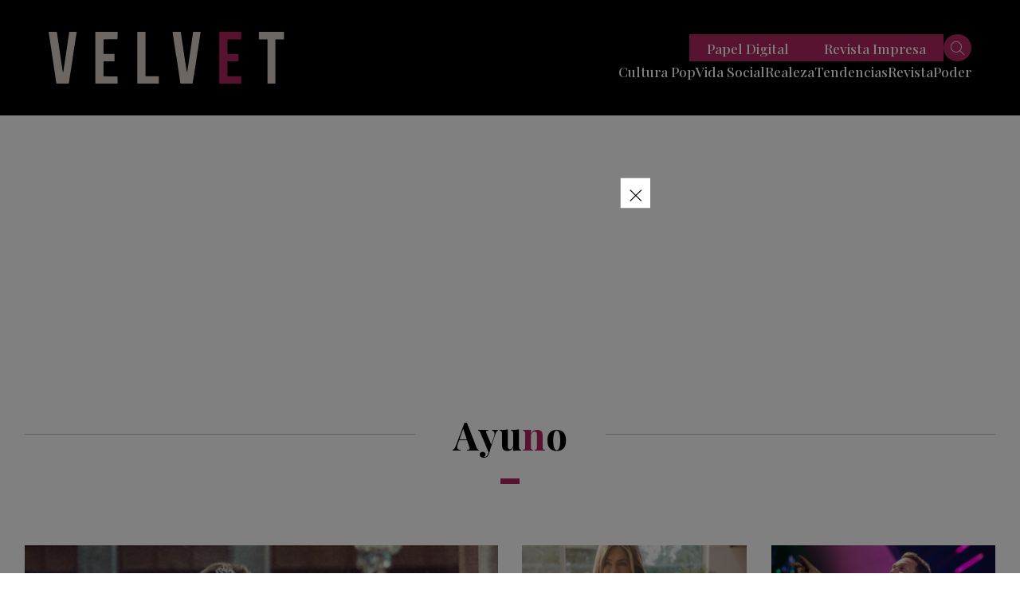

--- FILE ---
content_type: text/html; charset=UTF-8
request_url: https://revistavelvet.cl/tag/ayuno/
body_size: 18722
content:
<!doctype html>
<html lang="es" class="u-disabled-effects">
  <head>
    <meta charset="utf-8" />
    <meta http-equiv="x-ua-compatible" content="ie=edge" />
    <meta name="viewport" content="width=device-width, initial-scale=1" />
    <meta name="description" content="Actualidad, tendencias, moda y belleza de Chile y el mundo." />
    <meta name="author" content="Revista Velvet" />
    <script async id="ebx" src="//applets.ebxcdn.com/ebx.js"></script>
    <link rel="shortcut icon" href="https://revistavelvet.cl/wp-content/themes/velvet_2021/favicon.png" type="image/x-icon" />
    <link rel="preconnect" href="https://fonts.googleapis.com" />
    <link rel="preconnect" href="https://fonts.gstatic.com" crossorigin />
    <link rel="stylesheet" href="https://fonts.googleapis.com/css2?family=Playfair+Display:ital,wght@0,400;0,500;0,600;0,700;0,800;0,900;1,400;1,500;1,600;1,700;1,800;1,900&family=Poppins:ital,wght@0,300;0,400;0,500;0,600;0,700;0,800;0,900;1,300;1,400;1,500;1,600;1,700;1,800;1,900&display=swap" />
    <link rel="stylesheet" href="https://revistavelvet.cl/wp-content/themes/velvet_2021/includes/css/main.min.css?v=0.0.0.05" />
    <meta name="theme-color" content="#000000" />
    
    <meta name='robots' content='index, follow, max-image-preview:large, max-snippet:-1, max-video-preview:-1' />

	<!-- This site is optimized with the Yoast SEO Premium plugin v25.1 (Yoast SEO v25.1) - https://yoast.com/wordpress/plugins/seo/ -->
	<title>ayuno - Revista Velvet</title>
	<link rel="canonical" href="https://revistavelvet.cl/tag/ayuno/" />
	<meta property="og:locale" content="es_ES" />
	<meta property="og:type" content="article" />
	<meta property="og:title" content="ayuno" />
	<meta property="og:url" content="https://revistavelvet.cl/tag/ayuno/" />
	<meta property="og:site_name" content="Revista Velvet" />
	<meta property="og:image" content="https://revistavelvet.cl/wp-content/uploads/2024/03/revista-velvet.png" />
	<meta property="og:image:width" content="1366" />
	<meta property="og:image:height" content="675" />
	<meta property="og:image:type" content="image/png" />
	<meta name="twitter:card" content="summary_large_image" />
	<meta name="twitter:site" content="@Revista_Velvet" />
	<script type="application/ld+json" class="yoast-schema-graph">{"@context":"https://schema.org","@graph":[{"@type":"CollectionPage","@id":"https://revistavelvet.cl/tag/ayuno/","url":"https://revistavelvet.cl/tag/ayuno/","name":"ayuno - Revista Velvet","isPartOf":{"@id":"https://revistavelvet.cl/#website"},"primaryImageOfPage":{"@id":"https://revistavelvet.cl/tag/ayuno/#primaryimage"},"image":{"@id":"https://revistavelvet.cl/tag/ayuno/#primaryimage"},"thumbnailUrl":"https://revistavelvet.cl/wp-content/uploads/2024/12/desayuno.jpeg","breadcrumb":{"@id":"https://revistavelvet.cl/tag/ayuno/#breadcrumb"},"inLanguage":"es"},{"@type":"ImageObject","inLanguage":"es","@id":"https://revistavelvet.cl/tag/ayuno/#primaryimage","url":"https://revistavelvet.cl/wp-content/uploads/2024/12/desayuno.jpeg","contentUrl":"https://revistavelvet.cl/wp-content/uploads/2024/12/desayuno.jpeg","width":1280,"height":858},{"@type":"BreadcrumbList","@id":"https://revistavelvet.cl/tag/ayuno/#breadcrumb","itemListElement":[{"@type":"ListItem","position":1,"name":"Home","item":"https://revistavelvet.cl/"},{"@type":"ListItem","position":2,"name":"ayuno"}]},{"@type":"WebSite","@id":"https://revistavelvet.cl/#website","url":"https://revistavelvet.cl/","name":"Revista Velvet | Revista de tendencias, sociales y moda","description":"Somos revista de papel, digital, contenido, vida social y más","publisher":{"@id":"https://revistavelvet.cl/#organization"},"potentialAction":[{"@type":"SearchAction","target":{"@type":"EntryPoint","urlTemplate":"https://revistavelvet.cl/?s={search_term_string}"},"query-input":{"@type":"PropertyValueSpecification","valueRequired":true,"valueName":"search_term_string"}}],"inLanguage":"es"},{"@type":"Organization","@id":"https://revistavelvet.cl/#organization","name":"Revista Velvet","url":"https://revistavelvet.cl/","logo":{"@type":"ImageObject","inLanguage":"es","@id":"https://revistavelvet.cl/#/schema/logo/image/","url":"","contentUrl":"","caption":"Revista Velvet"},"image":{"@id":"https://revistavelvet.cl/#/schema/logo/image/"},"sameAs":["https://www.facebook.com/VelvetRevista/","https://x.com/Revista_Velvet","https://www.instagram.com/revista_velvet/"]}]}</script>
	<!-- / Yoast SEO Premium plugin. -->


<link rel="alternate" type="application/rss+xml" title="Revista Velvet &raquo; Etiqueta ayuno del feed" href="https://revistavelvet.cl/tag/ayuno/feed/" />
<!-- revistavelvet.cl is managing ads with Advanced Ads 2.0.9 – https://wpadvancedads.com/ --><!--noptimize--><script id="revis-ready">
			window.advanced_ads_ready=function(e,a){a=a||"complete";var d=function(e){return"interactive"===a?"loading"!==e:"complete"===e};d(document.readyState)?e():document.addEventListener("readystatechange",(function(a){d(a.target.readyState)&&e()}),{once:"interactive"===a})},window.advanced_ads_ready_queue=window.advanced_ads_ready_queue||[];		</script>
		<!--/noptimize--><style id='wp-img-auto-sizes-contain-inline-css' type='text/css'>
img:is([sizes=auto i],[sizes^="auto," i]){contain-intrinsic-size:3000px 1500px}
/*# sourceURL=wp-img-auto-sizes-contain-inline-css */
</style>
<style id='wp-emoji-styles-inline-css' type='text/css'>

	img.wp-smiley, img.emoji {
		display: inline !important;
		border: none !important;
		box-shadow: none !important;
		height: 1em !important;
		width: 1em !important;
		margin: 0 0.07em !important;
		vertical-align: -0.1em !important;
		background: none !important;
		padding: 0 !important;
	}
/*# sourceURL=wp-emoji-styles-inline-css */
</style>
<style id='wp-block-library-inline-css' type='text/css'>
:root{--wp-block-synced-color:#7a00df;--wp-block-synced-color--rgb:122,0,223;--wp-bound-block-color:var(--wp-block-synced-color);--wp-editor-canvas-background:#ddd;--wp-admin-theme-color:#007cba;--wp-admin-theme-color--rgb:0,124,186;--wp-admin-theme-color-darker-10:#006ba1;--wp-admin-theme-color-darker-10--rgb:0,107,160.5;--wp-admin-theme-color-darker-20:#005a87;--wp-admin-theme-color-darker-20--rgb:0,90,135;--wp-admin-border-width-focus:2px}@media (min-resolution:192dpi){:root{--wp-admin-border-width-focus:1.5px}}.wp-element-button{cursor:pointer}:root .has-very-light-gray-background-color{background-color:#eee}:root .has-very-dark-gray-background-color{background-color:#313131}:root .has-very-light-gray-color{color:#eee}:root .has-very-dark-gray-color{color:#313131}:root .has-vivid-green-cyan-to-vivid-cyan-blue-gradient-background{background:linear-gradient(135deg,#00d084,#0693e3)}:root .has-purple-crush-gradient-background{background:linear-gradient(135deg,#34e2e4,#4721fb 50%,#ab1dfe)}:root .has-hazy-dawn-gradient-background{background:linear-gradient(135deg,#faaca8,#dad0ec)}:root .has-subdued-olive-gradient-background{background:linear-gradient(135deg,#fafae1,#67a671)}:root .has-atomic-cream-gradient-background{background:linear-gradient(135deg,#fdd79a,#004a59)}:root .has-nightshade-gradient-background{background:linear-gradient(135deg,#330968,#31cdcf)}:root .has-midnight-gradient-background{background:linear-gradient(135deg,#020381,#2874fc)}:root{--wp--preset--font-size--normal:16px;--wp--preset--font-size--huge:42px}.has-regular-font-size{font-size:1em}.has-larger-font-size{font-size:2.625em}.has-normal-font-size{font-size:var(--wp--preset--font-size--normal)}.has-huge-font-size{font-size:var(--wp--preset--font-size--huge)}.has-text-align-center{text-align:center}.has-text-align-left{text-align:left}.has-text-align-right{text-align:right}.has-fit-text{white-space:nowrap!important}#end-resizable-editor-section{display:none}.aligncenter{clear:both}.items-justified-left{justify-content:flex-start}.items-justified-center{justify-content:center}.items-justified-right{justify-content:flex-end}.items-justified-space-between{justify-content:space-between}.screen-reader-text{border:0;clip-path:inset(50%);height:1px;margin:-1px;overflow:hidden;padding:0;position:absolute;width:1px;word-wrap:normal!important}.screen-reader-text:focus{background-color:#ddd;clip-path:none;color:#444;display:block;font-size:1em;height:auto;left:5px;line-height:normal;padding:15px 23px 14px;text-decoration:none;top:5px;width:auto;z-index:100000}html :where(.has-border-color){border-style:solid}html :where([style*=border-top-color]){border-top-style:solid}html :where([style*=border-right-color]){border-right-style:solid}html :where([style*=border-bottom-color]){border-bottom-style:solid}html :where([style*=border-left-color]){border-left-style:solid}html :where([style*=border-width]){border-style:solid}html :where([style*=border-top-width]){border-top-style:solid}html :where([style*=border-right-width]){border-right-style:solid}html :where([style*=border-bottom-width]){border-bottom-style:solid}html :where([style*=border-left-width]){border-left-style:solid}html :where(img[class*=wp-image-]){height:auto;max-width:100%}:where(figure){margin:0 0 1em}html :where(.is-position-sticky){--wp-admin--admin-bar--position-offset:var(--wp-admin--admin-bar--height,0px)}@media screen and (max-width:600px){html :where(.is-position-sticky){--wp-admin--admin-bar--position-offset:0px}}
/*wp_block_styles_on_demand_placeholder:697a4a7264d35*/
/*# sourceURL=wp-block-library-inline-css */
</style>
<style id='classic-theme-styles-inline-css' type='text/css'>
/*! This file is auto-generated */
.wp-block-button__link{color:#fff;background-color:#32373c;border-radius:9999px;box-shadow:none;text-decoration:none;padding:calc(.667em + 2px) calc(1.333em + 2px);font-size:1.125em}.wp-block-file__button{background:#32373c;color:#fff;text-decoration:none}
/*# sourceURL=/wp-includes/css/classic-themes.min.css */
</style>
<style id='akismet-widget-style-inline-css' type='text/css'>

			.a-stats {
				--akismet-color-mid-green: #357b49;
				--akismet-color-white: #fff;
				--akismet-color-light-grey: #f6f7f7;

				max-width: 350px;
				width: auto;
			}

			.a-stats * {
				all: unset;
				box-sizing: border-box;
			}

			.a-stats strong {
				font-weight: 600;
			}

			.a-stats a.a-stats__link,
			.a-stats a.a-stats__link:visited,
			.a-stats a.a-stats__link:active {
				background: var(--akismet-color-mid-green);
				border: none;
				box-shadow: none;
				border-radius: 8px;
				color: var(--akismet-color-white);
				cursor: pointer;
				display: block;
				font-family: -apple-system, BlinkMacSystemFont, 'Segoe UI', 'Roboto', 'Oxygen-Sans', 'Ubuntu', 'Cantarell', 'Helvetica Neue', sans-serif;
				font-weight: 500;
				padding: 12px;
				text-align: center;
				text-decoration: none;
				transition: all 0.2s ease;
			}

			/* Extra specificity to deal with TwentyTwentyOne focus style */
			.widget .a-stats a.a-stats__link:focus {
				background: var(--akismet-color-mid-green);
				color: var(--akismet-color-white);
				text-decoration: none;
			}

			.a-stats a.a-stats__link:hover {
				filter: brightness(110%);
				box-shadow: 0 4px 12px rgba(0, 0, 0, 0.06), 0 0 2px rgba(0, 0, 0, 0.16);
			}

			.a-stats .count {
				color: var(--akismet-color-white);
				display: block;
				font-size: 1.5em;
				line-height: 1.4;
				padding: 0 13px;
				white-space: nowrap;
			}
		
/*# sourceURL=akismet-widget-style-inline-css */
</style>
<link rel='stylesheet' id='slb_core-css' href='https://revistavelvet.cl/wp-content/plugins/simple-lightbox/client/css/app.css?ver=2.9.4' type='text/css' media='all' />
<link rel='stylesheet' id='ms-main-css' href='https://revistavelvet.cl/wp-content/plugins/masterslider/public/assets/css/masterslider.main.css?ver=3.7.8' type='text/css' media='all' />
<link rel='stylesheet' id='ms-custom-css' href='https://revistavelvet.cl/wp-content/uploads/masterslider/custom.css?ver=1.3' type='text/css' media='all' />
<script type="text/javascript" src="https://revistavelvet.cl/wp-includes/js/jquery/jquery.min.js?ver=3.7.1" id="jquery-core-js"></script>
<script type="text/javascript" src="https://revistavelvet.cl/wp-includes/js/jquery/jquery-migrate.min.js?ver=3.4.1" id="jquery-migrate-js"></script>
<script type="text/javascript" id="advanced-ads-advanced-js-js-extra">
/* <![CDATA[ */
var advads_options = {"blog_id":"1","privacy":{"enabled":false,"state":"not_needed"}};
//# sourceURL=advanced-ads-advanced-js-js-extra
/* ]]> */
</script>
<script type="text/javascript" src="https://revistavelvet.cl/wp-content/plugins/advanced-ads/public/assets/js/advanced.min.js?ver=2.0.9" id="advanced-ads-advanced-js-js"></script>
<script type="text/javascript" id="advanced_ads_pro/visitor_conditions-js-extra">
/* <![CDATA[ */
var advanced_ads_pro_visitor_conditions = {"referrer_cookie_name":"advanced_ads_pro_visitor_referrer","referrer_exdays":"365","page_impr_cookie_name":"advanced_ads_page_impressions","page_impr_exdays":"3650"};
//# sourceURL=advanced_ads_pro%2Fvisitor_conditions-js-extra
/* ]]> */
</script>
<script type="text/javascript" src="https://revistavelvet.cl/wp-content/plugins/advanced-ads-pro/modules/advanced-visitor-conditions/inc/conditions.min.js?ver=3.0.4" id="advanced_ads_pro/visitor_conditions-js"></script>
<link rel="https://api.w.org/" href="https://revistavelvet.cl/wp-json/" /><link rel="alternate" title="JSON" type="application/json" href="https://revistavelvet.cl/wp-json/wp/v2/tags/692" /><link rel="EditURI" type="application/rsd+xml" title="RSD" href="https://revistavelvet.cl/xmlrpc.php?rsd" />
<meta name="generator" content="WordPress 6.9" />
<script type='text/javascript'>
 (function() {
 /** CONFIGURATION START **/
 var _sf_async_config = window._sf_async_config = (window._sf_async_config || {});
_sf_async_config.uid = 67085;
 _sf_async_config.domain = 'revistavelvet.cl';
 _sf_async_config.flickerControl = false;
 _sf_async_config.useCanonical = true;
 _sf_async_config.useCanonicalDomain = true;
 _sf_async_config.sections = ''; //CHANGE THIS TO YOUR SECTION NAME(s)
 _sf_async_config.authors = ''; //CHANGE THIS TO YOUR AUTHOR NAME(s)
 /** CONFIGURATION END **/
 function loadChartbeat() {
 var e = document.createElement('script');
 var n = document.getElementsByTagName('script')[0];
 e.type = 'text/javascript';
 e.async = true;
 e.src = '//static.chartbeat.com/js/chartbeat.js';
 n.parentNode.insertBefore(e, n);
 }
 loadChartbeat();
 })();
</script>
<script async src="//static.chartbeat.com/js/chartbeat_mab.js"></script>

<!-- Meta Pixel Code -->
<script>
  !function(f,b,e,v,n,t,s)
  {if(f.fbq)return;n=f.fbq=function(){n.callMethod?
  n.callMethod.apply(n,arguments):n.queue.push(arguments)};
  if(!f._fbq)f._fbq=n;n.push=n;n.loaded=!0;n.version='2.0';
  n.queue=[];t=b.createElement(e);t.async=!0;
  t.src=v;s=b.getElementsByTagName(e)[0];
  s.parentNode.insertBefore(t,s)}(window, document,'script',
  'https://connect.facebook.net/en_US/fbevents.js');
  fbq('init', '730292858558773');
  fbq('track', 'PageView');
</script>
<noscript><img height="1" width="1" style="display:none"
  src="https://www.facebook.com/tr?id=730292858558773&ev=PageView&noscript=1"
/></noscript>
<!-- End Meta Pixel Code --><script>var ms_grabbing_curosr='https://revistavelvet.cl/wp-content/plugins/masterslider/public/assets/css/common/grabbing.cur',ms_grab_curosr='https://revistavelvet.cl/wp-content/plugins/masterslider/public/assets/css/common/grab.cur';</script>
<meta name="generator" content="MasterSlider 3.7.8 - Responsive Touch Image Slider" />
<script>advads_items = { conditions: {}, display_callbacks: {}, display_effect_callbacks: {}, hide_callbacks: {}, backgrounds: {}, effect_durations: {}, close_functions: {}, showed: [] };</script><style type="text/css" id="revis-layer-custom-css"></style><script type="text/javascript">
		var advadsCfpQueue = [];
		var advadsCfpAd = function( adID ){
			if ( 'undefined' == typeof advadsProCfp ) { advadsCfpQueue.push( adID ) } else { advadsProCfp.addElement( adID ) }
		};
		</script>
		
<script>function loadScript(a){var b=document.getElementsByTagName("head")[0],c=document.createElement("script");c.type="text/javascript",c.src="https://tracker.metricool.com/resources/be.js",c.onreadystatechange=a,c.onload=a,b.appendChild(c)}loadScript(function(){beTracker.t({hash:"822ff7e4b88eabe56e0414f1032eabdb"})});</script>
<script language='JavaScript1.1' SRC="https://ad.doubleclick.net/ddm/trackimpj/N1186328.3900544REVISTAVELVET/B30842774.379087037;dc_trk_aid=570234901;dc_trk_cid=203035163;ord=[timestamp];dc_lat=;dc_rdid=;tag_for_child_directed_treatment=;tfua=;ltd=;dc_tdv=1?" attributionsrc ></script><!-- Clarity tracking code for https://revistavelvet.cl/ -->
<script>
    (function(c,l,a,r,i,t,y){
        c[a]=c[a]||function(){(c[a].q=c[a].q||[]).push(arguments)};
        t=l.createElement(r);t.async=1;t.src="https://www.clarity.ms/tag/"+i+"?ref=bwt";
        y=l.getElementsByTagName(r)[0];y.parentNode.insertBefore(t,y);
    })(window, document, "clarity", "script", "evytk45xgc");
</script><!-- Global site tag (gtag.js) - Google Analytics -->
<script async src="https://www.googletagmanager.com/gtag/js?id=UA-153069987-2"></script>
<script>
  window.dataLayer = window.dataLayer || [];
  function gtag(){dataLayer.push(arguments);}
  gtag('js', new Date());

  gtag('config', 'UA-153069987-2');
</script>
<!-- Google tag (gtag.js) -->
<script async src="https://www.googletagmanager.com/gtag/js?id=G-DBJ2V3YFN4"></script>
<script>
  window.dataLayer = window.dataLayer || [];
  function gtag(){dataLayer.push(arguments);}
  gtag('js', new Date());

  gtag('config', 'G-DBJ2V3YFN4');
</script>				<style type="text/css" id="c4wp-checkout-css">
					.woocommerce-checkout .c4wp_captcha_field {
						margin-bottom: 10px;
						margin-top: 15px;
						position: relative;
						display: inline-block;
					}
				</style>
								<style type="text/css" id="c4wp-lp-form-css">
					.login-action-lostpassword.login form.shake {
						animation: none;
						animation-iteration-count: 0;
						transform: none !important;
					}
				</style>
							<style type="text/css" id="c4wp-v3-lp-form-css">
				.login #login, .login #lostpasswordform {
					min-width: 350px !important;
				}
				.wpforms-field-c4wp iframe {
					width: 100% !important;
				}
			</style>
			
    <meta property="og:type" content="website">

            <title>Revista Velvet</title>
        <meta property="og:site_name" content="Revista Velvet">
        <meta property="og:url" content="https://revistavelvet.cl">
        <meta property="og:title" content="Revista Velvet">
        <meta property="og:image" content="">
        <meta property="og:description" content="Somos revista de papel, digital, contenido, vida social y más">
    
    <!-- Global site tag (gtag.js) - Google Analytics -->
<script async src="https://www.googletagmanager.com/gtag/js?id=UA-168475090-1"></script>
    <script>
        window.dataLayer = window.dataLayer || [];

        function gtag() {
            dataLayer.push(arguments);
        }
        gtag('js', new Date());

        gtag('config', 'UA-168475090-1');
</script>

<!-- Global site tag (gtag.js) - Google Analytics -->
<script async src="https://www.googletagmanager.com/gtag/js?id=UA-153069987-2"></script>
<script>
  window.dataLayer = window.dataLayer || [];
  function gtag(){dataLayer.push(arguments);}
  gtag('js', new Date());

  gtag('config', 'UA-153069987-2');
</script>
          <script async src="https://securepubads.g.doubleclick.net/tag/js/gpt.js"></script>

<script>
  window.googletag = window.googletag || {cmd: []};
  googletag.cmd.push(function() {
    googletag.defineSlot('/22035011960/desktop-popup-950x550', [[1, 1], [300, 250], [320, 480]], 'div-gpt-ad-1738940349576-0').addService(googletag.pubads());
    googletag.pubads().enableSingleRequest();
    googletag.pubads().collapseEmptyDivs();
    googletag.enableServices();
  });
</script>


<script>
  window.googletag = window.googletag || {cmd: []};
  googletag.cmd.push(function() {
    googletag.defineSlot('/22035011960/desktop.home.superior728x90', [[960, 90], [970, 66], [750, 300], [980, 120], [930, 180], [980, 90], [750, 100], [950, 90], [728, 90], [750, 200], [970, 90]], 'div-gpt-ad-1734635737819-0').addService(googletag.pubads());
    googletag.pubads().enableSingleRequest();
    googletag.enableServices();
  });
</script>
<script>
  window.googletag = window.googletag || {cmd: []};
  googletag.cmd.push(function() {
    googletag.defineSlot('/22035011960/desktop-home-top-custom728x90', [[960, 90], [950, 90], [980, 120], [728, 90], [750, 200], [970, 250], [970, 90], [930, 180], [750, 100], [970, 66], [980, 90]], 'div-gpt-ad-1734661964293-0').addService(googletag.pubads());
    googletag.pubads().enableSingleRequest();
    googletag.enableServices();
  });
</script>

<script>
  window.googletag = window.googletag || {cmd: []};
  googletag.cmd.push(function() {
    googletag.defineSlot('/22035011960/desktop-home-medium-728x90', [[960, 90], [950, 90], [980, 120], [728, 90], [750, 200], [970, 250], [970, 90], [930, 180], [750, 100], [970, 66], [980, 90]], 'div-gpt-ad-1734957545945-0').addService(googletag.pubads());
    googletag.pubads().enableSingleRequest();
    googletag.enableServices();
  });
</script>
<script>
  window.googletag = window.googletag || {cmd: []};
  googletag.cmd.push(function() {
    googletag.defineSlot('/22035011960/desktop-home-mid-970x250', [[950, 90], [750, 100], [728, 90], [750, 200], [970, 250], [980, 90], [750, 300], [930, 180], [970, 90], [980, 120], [970, 66], [960, 90]], 'div-gpt-ad-1734660447079-0').addService(googletag.pubads());
    googletag.pubads().enableSingleRequest();
    googletag.enableServices();
  });
</script>

<script>
  window.googletag = window.googletag || {cmd: []};
  googletag.cmd.push(function() {
    googletag.defineSlot('/22035011960/desktop.home.inferior.728x90', [[970, 250], [930, 180], [970, 90], [980, 120], [960, 90], [728, 90], [970, 66], [980, 90], [950, 90]], 'div-gpt-ad-1734656379091-0').addService(googletag.pubads());
    googletag.pubads().enableSingleRequest();
    googletag.enableServices();
  });
</script>
<script>
  window.googletag = window.googletag || {cmd: []};
  googletag.cmd.push(function() {
    googletag.defineSlot('/22035011960/desktop-home-bottom-728x90-1', [[930, 180], [980, 120], [970, 250], [970, 90], [980, 90], [728, 90], [750, 200], [750, 300], [950, 90], [960, 90], [970, 66], [750, 100]], 'div-gpt-ad-1734655459109-0').addService(googletag.pubads());
    googletag.pubads().enableSingleRequest();
    googletag.enableServices();
  });
</script>

<script>
  window.googletag = window.googletag || {cmd: []};
  googletag.cmd.push(function() {
    googletag.defineSlot('/22035011960/desktop-single-top-728x90', [[728, 90], [930, 180], [950, 90], [970, 66], [970, 90]], 'div-gpt-ad-1734908120557-0').addService(googletag.pubads());
    googletag.pubads().enableSingleRequest();
    googletag.enableServices();
  });
</script>

<script>
  window.googletag = window.googletag || {cmd: []};
  googletag.cmd.push(function() {
    googletag.defineSlot('/22035011960/desktop-single-mid-728x90', [728, 90], 'div-gpt-ad-1734887132077-0').addService(googletag.pubads());
    googletag.pubads().enableSingleRequest();
    googletag.pubads().collapseEmptyDivs();
    googletag.enableServices();
  });
</script>

<script>
  window.googletag = window.googletag || {cmd: []};
  googletag.cmd.push(function() {
    googletag.defineSlot('/22035011960/Single_art_inferior', [728, 90], 'div-gpt-ad-1734887410780-0').addService(googletag.pubads());
    googletag.pubads().enableSingleRequest();
    googletag.enableServices();
  });
</script>

<script>
  window.googletag = window.googletag || {cmd: []};
  googletag.cmd.push(function() {
    googletag.defineSlot('/22035011960/desktop-single-bottom-970x250', [[970, 90], [970, 250]], 'div-gpt-ad-1734878504174-0').addService(googletag.pubads());
    googletag.pubads().enableSingleRequest();
    googletag.enableServices();
  });
</script>

<script>
  window.googletag = window.googletag || {cmd: []};
  googletag.cmd.push(function() {
    googletag.defineSlot('/22035011960/desktop-single-right-300x600-1', [[250, 300], [300, 600], [300, 250]], 'div-gpt-ad-1734879864893-0').addService(googletag.pubads());
    googletag.pubads().enableSingleRequest();
    googletag.enableServices();
  });
</script>

<script>
  window.googletag = window.googletag || {cmd: []};
  googletag.cmd.push(function() {
    googletag.defineSlot('/22035011960/desktop-single-lateral-mid-right-300x250', [[250, 300], [300, 600], [300, 170], [300, 250]], 'div-gpt-ad-1734880039937-0').addService(googletag.pubads());
    googletag.pubads().enableSingleRequest();
    googletag.enableServices();
  });
</script>


<script>
  window.googletag = window.googletag || {cmd: []};
  googletag.cmd.push(function() {
    googletag.defineSlot('/22035011960/desktop.category.superior728x90', [[980, 90], [728, 90], [930, 180], [970, 90]], 'div-gpt-ad-1734914355471-0').addService(googletag.pubads());
    googletag.pubads().enableSingleRequest();
    googletag.enableServices();
  });
</script>

<script>
  window.googletag = window.googletag || {cmd: []};
  googletag.cmd.push(function() {
    googletag.defineSlot('/22035011960/desktop-category-mid-970x250-custom', [[728, 90], [970, 90], [970, 250]], 'div-gpt-ad-1734914740214-0').addService(googletag.pubads());
    googletag.pubads().enableSingleRequest();
    googletag.enableServices();
  });
</script>

<script>
  window.googletag = window.googletag || {cmd: []};
  googletag.cmd.push(function() {
    googletag.defineSlot('/22035011960/desktop.category.inferior728x90', [[930, 180], [970, 90], [728, 90], [960, 90], [980, 90]], 'div-gpt-ad-1734915124273-0').addService(googletag.pubads());
    googletag.pubads().enableSingleRequest();
    googletag.enableServices();
  });
</script>



    
    <style>
      .revis-close-button{
   transform: scale(2.5);
}
.revis-::before { content: "Anuncio2"; }

      #div-gpt-ad-1599587776806-0 iframe {
        width: 100%;
        height: 100%;
        position: fixed;
        z-index: 999999;
        top: 0;
      }

    * {
        box-sizing: border-box;
      }

      #popup {
        display: none;
      }

      .popup__wrapper {
        background: rgba(0, 0, 0, .75);
        position: fixed;
        top: 0;
        left: 0;
        bottom: 0;
        right: 0;
        z-index: 1010;
      }

      .popup__container {
        background: #fff;
        margin: 100px auto;
        max-width: 100%;
        width: 700px;
      }

      .popup__title {
        font-size: 26px;
        margin-bottom: 15px;
      }

      .close-popup {
        position: fixed;
        right: 32%;
        top: 18%;
        
      }

      .close-popup:hover {
        opacity: 1;
      }

      .close-popup:before, .close-popup:after {
        position: absolute;
        left: 20px;
        content: ' ';
        height: 25px;
        width: 1px;
        background-color: #fff;
        padding: 5px;
      }

      .close-popup:before {
        transform: rotate(45deg);
      }

      .close-popup:after {
        transform: rotate(-45deg);
      }

      @media (max-width: 1280px) {
        .close-popup {
          position: fixed;
          right: 25% !important;
          top: 18% !important;
          
        }
      }
    </style>
        
  </head>
  <body>

    
    <!-- .main-header -->
    <header class="main-header">  

       

           

          <!--  <div id="popup" class="popup__wrapper">         
            <div class="main-footer__subscription main-footer-subscription popup__container" style="background-color: var(--clr-black);margin-top: 11rem;display: grid;grid-template-columns: 1fr 1fr;">

              <div style="padding: 2rem 2rem;place-items: center;justify-content: center;text-align: center;display: grid;">
                <strong class="main-footer-subscription__title" style="font-size: 1.7rem;color: var(--clr-white);">Suscríbete</strong>

                <span class="main-footer-subscription__subtitle" style="font-size: 1rem;color: var(--clr-white);">
                  a nuestro newsletter y recibe <br />
                  actualidad, tendencias, lifestyle y más
                </span>

                <form action="#" id="form-suscripcion-footer" class="main-footer-subscription__form" style="-webkit-box-orient: vertical;flex-direction: column;margin-top: 3rem;height: 12rem;">
                  <div class="main-footer-subscription__item">
                    <input type="text" name="nombre" id="nombre" class="main-footer-subscription__input" placeholder="Nombre" required style="width: 15rem;" />
                  </div>

                  <div class="main-footer-subscription__item">
                    <input type="email" name="email" id="email" class="main-footer-subscription__input" placeholder="Email" required style="width: 15rem;"/>
                  </div>
                  
                  <div class="main-footer-subscription__item">
                    <input type="text" name="telefono" id="telefono" class="main-footer-subscription__input" placeholder="Teléfono" required style="width: 15rem;" />
                  </div>

                  <button type="submit" class="main-footer-subscription__button the-button the-button--primary u-text-uppercase u-font-weight-700" style="width: fit-content;transform: translate(50%, 50%);">Regístrate</button>
                </form>
              </div>

              <div>
                <img src="" alt="">
                <a href="#" onclick="closePopup()" class="close-popup"></a>
              </div>          
                
              <h3 id="msg-form-suscripcion-footer" class="msg-form-sidebar" style="font-size: 1rem;color: var(--clr-white);margin-top: -5rem;text-align: center;"></h3>
            </div>
        </div> -->

          

      <div class="main-header__component">
        <div class="main-header__wrapper">
          <div class="main-header__container u-container">
            <a href="https://revistavelvet.cl/" class="main-header__logo main-header-logo">
              <img src="https://revistavelvet.cl/wp-content/themes/velvet_2021/includes/img/velvet.svg" alt="Velvet" class="main-header-logo__image" />
            </a>

            <nav class="main-header__controls">

                  

<ul class="main-header__menu main-header-menu u-hide-in-mobile">

            
        
                        <li class="main-header-menu__item">
                <a href="https://revistavelvet.cl/categoria/cultura-pop/" class="main-header-menu__permalink">Cultura Pop</a>
                                <div class="main-header-menu__wrapper">
                    <ul class="main-header-menu__submenu main-header-submenu">
                                            <li class="main-header-submenu__item">
                        <a href="https://revistavelvet.cl/categoria/cultura-pop/cine/" class="main-header-submenu__permalink">Cine</a>
                        </li>
                                            <li class="main-header-submenu__item">
                        <a href="https://revistavelvet.cl/categoria/cultura-pop/series/" class="main-header-submenu__permalink">Series</a>
                        </li>
                                            <li class="main-header-submenu__item">
                        <a href="https://revistavelvet.cl/categoria/cultura-pop/musica/" class="main-header-submenu__permalink">Música</a>
                        </li>
                                            <li class="main-header-submenu__item">
                        <a href="https://revistavelvet.cl/categoria/cultura-pop/celebrities/" class="main-header-submenu__permalink">Celebrities</a>
                        </li>
                                        </ul>
                </div>
                            </li>
                        <li class="main-header-menu__item">
                <a href="https://revistavelvet.cl/categoria/vida-social/" class="main-header-menu__permalink">Vida Social</a>
                
                            </li>
                        <li class="main-header-menu__item">
                <a href="https://revistavelvet.cl/categoria/realeza/" class="main-header-menu__permalink">Realeza</a>
                
                            </li>
                        <li class="main-header-menu__item">
                <a href="https://revistavelvet.cl/categoria/tendencias/" class="main-header-menu__permalink">Tendencias</a>
                                <div class="main-header-menu__wrapper">
                    <ul class="main-header-menu__submenu main-header-submenu">
                                            <li class="main-header-submenu__item">
                        <a href="https://revistavelvet.cl/categoria/tendencias/belleza/" class="main-header-submenu__permalink">Belleza</a>
                        </li>
                                            <li class="main-header-submenu__item">
                        <a href="https://revistavelvet.cl/categoria/tendencias/moda/" class="main-header-submenu__permalink">Moda</a>
                        </li>
                                            <li class="main-header-submenu__item">
                        <a href="https://revistavelvet.cl/categoria/tendencias/foodie/" class="main-header-submenu__permalink">Foodie</a>
                        </li>
                                            <li class="main-header-submenu__item">
                        <a href="https://revistavelvet.cl/categoria/tendencias/fitness/" class="main-header-submenu__permalink">Fitness</a>
                        </li>
                                            <li class="main-header-submenu__item">
                        <a href="https://revistavelvet.cl/categoria/tendencias/viajes/" class="main-header-submenu__permalink">Viajes</a>
                        </li>
                                            <li class="main-header-submenu__item">
                        <a href="https://revistavelvet.cl/categoria/tendencias/tech/" class="main-header-submenu__permalink">Tech</a>
                        </li>
                                        </ul>
                </div>
                            </li>
                        <li class="main-header-menu__item">
                <a href="https://revistavelvet.cl/categoria/revista/" class="main-header-menu__permalink">Revista</a>
                                <div class="main-header-menu__wrapper">
                    <ul class="main-header-menu__submenu main-header-submenu">
                                            <li class="main-header-submenu__item">
                        <a href="https://revistavelvet.cl/categoria/revista/entrevistas/" class="main-header-submenu__permalink">Entrevistas</a>
                        </li>
                                            <li class="main-header-submenu__item">
                        <a href="https://revistavelvet.cl/categoria/revista/mundo/" class="main-header-submenu__permalink">Mundo</a>
                        </li>
                                            <li class="main-header-submenu__item">
                        <a href="https://revistavelvet.cl/categoria/revista/11-preguntas/" class="main-header-submenu__permalink">11 Preguntas</a>
                        </li>
                                            <li class="main-header-submenu__item">
                        <a href="https://revistavelvet.cl/categoria/revista/reportajes/" class="main-header-submenu__permalink">Reportajes</a>
                        </li>
                                        </ul>
                </div>
                            </li>
                        <li class="main-header-menu__item">
                <a href="https://revistavelvet.cl/categoria/poder/" class="main-header-menu__permalink">Poder</a>
                
                            </li>
            
        
    
</ul>
              <div class="main-header__group">
              <!-- .botones -->
                <!--<a href="https://revistavelvet.cl/velvet-feria/" class="main-header__button the-button the-button--primary u-hide-in-mobile">
                    Velvet Feria
                </a>-->
                <a href="https://tienda.revistavelvet.cl" target="_blank" class="main-header__button the-button the-button--primary u-hide-in-mobile">
                    Papel Digital
                </a>
                  <a href="https://tienda.revistavelvet.cl/suscribete/" class="main-header__button the-button the-button--primary u-hide-in-mobile">
                  Revista Impresa
                </a> 

                <a href="#" class="u-hide-in-desktop bars-button js-bars-button">
                    <span class="bars-button__item bars-button__item--1"></span>
                    <span class="bars-button__item bars-button__item--2"></span>
                    <span class="bars-button__item bars-button__item--3"></span>
                </a>

                <form action="https://revistavelvet.cl/" class="main-header-form">
                    <div class="main-header-form__wrapper">
                      <div class="main-header-form__component">
                          <input type="text" name="s" id="s" class="main-header-form__text" placeholder="Busqueda" />
                      </div>

                      <button type="submit" class="main-header-form__button">
                          <i class="rv-search main-header-form__icon" aria-hidden="true"></i>
                      </button>
                    </div>
                </form>

              </div>

            </nav>
          </div>
        </div>
      </div>

      
<nav class="main-header__nav main-header-nav u-hide-in-desktop">
    <ul class="mr main-header-nav__menu">

                    
                                                <li class="main-header-nav__item">
                        <a href="https://revistavelvet.cl/categoria/cultura-pop/" class="main-header-nav__permalink">Cultura Pop</a>
                    </li>
                                    <li class="main-header-nav__item">
                        <a href="https://revistavelvet.cl/categoria/vida-social/" class="main-header-nav__permalink">Vida Social</a>
                    </li>
                                    <li class="main-header-nav__item">
                        <a href="https://revistavelvet.cl/categoria/realeza/" class="main-header-nav__permalink">Realeza</a>
                    </li>
                                    <li class="main-header-nav__item">
                        <a href="https://revistavelvet.cl/categoria/tendencias/" class="main-header-nav__permalink">Tendencias</a>
                    </li>
                                    <li class="main-header-nav__item">
                        <a href="https://revistavelvet.cl/categoria/revista/" class="main-header-nav__permalink">Revista</a>
                    </li>
                                    <li class="main-header-nav__item">
                        <a href="https://revistavelvet.cl/categoria/poder/" class="main-header-nav__permalink">Poder</a>
                    </li>
                            
        
    </ul>
</nav>    </header><!-- /.main-header -->

    <div class="overlay-nav u-hide-in-desktop">
    <div class="overlay-nav__wrapper">

        <ul class="overlay-nav__menu js-overlay-nav-menu">
                                        
                
                
                    
                        
                        <li class="overlay-nav__item menu-item-has-children">
                            <a href="https://revistavelvet.cl/categoria/cultura-pop/" class="overlay-nav__permalink">Cultura Pop</a>
                                                            <div class="overlay-nav__body" style="--height:136px;">
                                    <ul class="overlay-nav__submenu overlay-nav-submenu">
                                                                                    <li class="overlay-nav-submenu__item">
                                                <a href="https://revistavelvet.cl/categoria/cultura-pop/cine/" class="overlay-nav-submenu__permalink">Cine</a>
                                            </li>
                                                                                    <li class="overlay-nav-submenu__item">
                                                <a href="https://revistavelvet.cl/categoria/cultura-pop/series/" class="overlay-nav-submenu__permalink">Series</a>
                                            </li>
                                                                                    <li class="overlay-nav-submenu__item">
                                                <a href="https://revistavelvet.cl/categoria/cultura-pop/musica/" class="overlay-nav-submenu__permalink">Música</a>
                                            </li>
                                                                                    <li class="overlay-nav-submenu__item">
                                                <a href="https://revistavelvet.cl/categoria/cultura-pop/celebrities/" class="overlay-nav-submenu__permalink">Celebrities</a>
                                            </li>
                                                                            </ul>
                                </div>
                                                    </li>
                    
                        
                        <li class="overlay-nav__item ">
                            <a href="https://revistavelvet.cl/categoria/vida-social/" class="overlay-nav__permalink">Vida Social</a>
                                                    </li>
                    
                        
                        <li class="overlay-nav__item ">
                            <a href="https://revistavelvet.cl/categoria/realeza/" class="overlay-nav__permalink">Realeza</a>
                                                    </li>
                    
                        
                        <li class="overlay-nav__item menu-item-has-children">
                            <a href="https://revistavelvet.cl/categoria/tendencias/" class="overlay-nav__permalink">Tendencias</a>
                                                            <div class="overlay-nav__body" style="--height:136px;">
                                    <ul class="overlay-nav__submenu overlay-nav-submenu">
                                                                                    <li class="overlay-nav-submenu__item">
                                                <a href="https://revistavelvet.cl/categoria/tendencias/belleza/" class="overlay-nav-submenu__permalink">Belleza</a>
                                            </li>
                                                                                    <li class="overlay-nav-submenu__item">
                                                <a href="https://revistavelvet.cl/categoria/tendencias/moda/" class="overlay-nav-submenu__permalink">Moda</a>
                                            </li>
                                                                                    <li class="overlay-nav-submenu__item">
                                                <a href="https://revistavelvet.cl/categoria/tendencias/foodie/" class="overlay-nav-submenu__permalink">Foodie</a>
                                            </li>
                                                                                    <li class="overlay-nav-submenu__item">
                                                <a href="https://revistavelvet.cl/categoria/tendencias/fitness/" class="overlay-nav-submenu__permalink">Fitness</a>
                                            </li>
                                                                                    <li class="overlay-nav-submenu__item">
                                                <a href="https://revistavelvet.cl/categoria/tendencias/viajes/" class="overlay-nav-submenu__permalink">Viajes</a>
                                            </li>
                                                                                    <li class="overlay-nav-submenu__item">
                                                <a href="https://revistavelvet.cl/categoria/tendencias/tech/" class="overlay-nav-submenu__permalink">Tech</a>
                                            </li>
                                                                            </ul>
                                </div>
                                                    </li>
                    
                        
                        <li class="overlay-nav__item menu-item-has-children">
                            <a href="https://revistavelvet.cl/categoria/revista/" class="overlay-nav__permalink">Revista</a>
                                                            <div class="overlay-nav__body" style="--height:136px;">
                                    <ul class="overlay-nav__submenu overlay-nav-submenu">
                                                                                    <li class="overlay-nav-submenu__item">
                                                <a href="https://revistavelvet.cl/categoria/revista/entrevistas/" class="overlay-nav-submenu__permalink">Entrevistas</a>
                                            </li>
                                                                                    <li class="overlay-nav-submenu__item">
                                                <a href="https://revistavelvet.cl/categoria/revista/mundo/" class="overlay-nav-submenu__permalink">Mundo</a>
                                            </li>
                                                                                    <li class="overlay-nav-submenu__item">
                                                <a href="https://revistavelvet.cl/categoria/revista/11-preguntas/" class="overlay-nav-submenu__permalink">11 Preguntas</a>
                                            </li>
                                                                                    <li class="overlay-nav-submenu__item">
                                                <a href="https://revistavelvet.cl/categoria/revista/reportajes/" class="overlay-nav-submenu__permalink">Reportajes</a>
                                            </li>
                                                                            </ul>
                                </div>
                                                    </li>
                    
                        
                        <li class="overlay-nav__item ">
                            <a href="https://revistavelvet.cl/categoria/poder/" class="overlay-nav__permalink">Poder</a>
                                                    </li>
                    
                
                    </ul>

        <div class="overlay-nav__group">
            <a href="https://tienda.revistavelvet.cl/" class="overlay-nav__button the-button the-button--primary">Papel Digital</a>
            <a href="https://tienda.revistavelvet.cl/suscribete/" class="overlay-nav__button the-button the-button--primary">Revista Impresa</a>
        </div>

        
        
            <div class="overlay-nav__socials the-socials">
                <a href="https://www.facebook.com/VelvetRevista/" target="_blank" rel="noopener noreferrer" class="the-socials__item rv-circle-facebook"></a>
                <a href="https://twitter.com/Revista_Velvet" target="_blank" rel="noopener noreferrer" class="the-socials__item rv-circle-twitter"></a>
                <a href="https://www.instagram.com/revista_velvet/" target="_blank" rel="noopener noreferrer" class="the-socials__item rv-circle-instagram"></a>
                <a href="mailto:hola@grupovelvet.cl?subject=Hola%20Revista Velvet,%20me%20quiero%20comunicar%20con%20ustedes" target="_blank" rel="noopener noreferrer" class="the-socials__item rv-circle-email"></a>
            </div>

            </div>
</div>

<input id="paginate_category" type="hidden" name="paginate_category" value="1">

<input id="categoria_id" type="hidden" name="categoria_id" value="692">

<input id="filtro_query" type="hidden" name="filtro_query" value="tag_id">



<!-- .main -->

<main class="main main--np">

    <div class="main__container u-container">

        <!-- #category -->

        <section class="category-section desktop:padding-top-80 desktop:padding-bottom-80 mobile:padding-top-25 mobile:padding-bottom-25">

            <header class="category-section__header">

                <h1 class="category-section__title the-title the-title--bordered the-title--line u-text-center desktop:margin-bottom-80 mobile:margin-bottom-25">

                    <span class="the-title__wrapper">Ayu<mark class="the-title__mark">n</mark>o</span>

                </h1>

            </header>



            
                <div class="category-section__body _row u-flex-start">

                    
                        


                            


                            <input id="first_post_id" type="hidden" name="first_post_id" value="226318">

                            

                            <figure class="_col-md-6 the-card--auto the-card--bigger the-card--alt">

                                <a href="https://revistavelvet.cl/5-alimentos-que-no-debes-comer-con-el-estomago-vacio/" class="the-card__media">

                                    
                                        <img src="https://revistavelvet.cl/wp-content/uploads/2024/12/desayuno.jpeg" alt="5 alimentos que no debes comer con el estómago vacío" class="the-card__image" />

                                    
                                </a>



                                <figcaption class="the-card__caption">



                                    


                                    <a href="https://revistavelvet.cl/categoria/fitness/" class="the-card__category">Fitness</a>



                                    <h1 class="the-card__title">

                                        <a href="https://revistavelvet.cl/5-alimentos-que-no-debes-comer-con-el-estomago-vacio/" class="the-card__permalink u-dots-4">

                                            5 alimentos que no debes comer con el estómago vacío
                                        </a>

                                    </h1>

                                </figcaption>

                            </figure>

                        


                        


                                


                            

                        
                    
                        


                        


                            <div class="_col-md-6 _row">



                        


                                


                                    


                                    <figure class="_col-md-6 the-card the-card--no-border the-card--auto the-card--medium the-card--alt">

                                        <a href="https://revistavelvet.cl/este-es-el-tip-diario-de-jennifer-aniston-para-controlar-el-peso/" class="the-card__media">

                                            
                                                <img src="https://revistavelvet.cl/wp-content/uploads/2023/06/Aniston1-301x169.png" alt="Este es el tip diario de Jennifer Aniston para controlar el peso" class="the-card__image" />

                                            
                                        </a>



                                        <figcaption class="the-card__caption">



                                            


                                            <a href="https://revistavelvet.cl/categoria/wellness/" class="the-card__category">Wellness</a>



                                            <h1 class="the-card__title">

                                                <a href="https://revistavelvet.cl/este-es-el-tip-diario-de-jennifer-aniston-para-controlar-el-peso/" class="the-card__permalink u-dots-4">

                                                    Este es el tip diario de Jennifer Aniston para controlar el peso
                                                </a>

                                            </h1>

                                        </figcaption>

                                    </figure>



                                


                            

                        
                    
                        


                        


                                


                                    


                                    <figure class="_col-md-6 the-card the-card--no-border the-card--auto the-card--medium the-card--alt">

                                        <a href="https://revistavelvet.cl/chris-martin-confiesa-que-come-una-vez-al-dia-y-lo-comparan-con-su-ex/" class="the-card__media">

                                            
                                                <img src="https://revistavelvet.cl/wp-content/uploads/2023/03/chris-martin-revela-que-solo-come-una-vez-al-dia-y-la-culpa-es-de-bruce-springsteen_426c.jpg-301x169.png" alt="Chris Martin confiesa que come una vez al día y lo comparan con su ex" class="the-card__image" />

                                            
                                        </a>



                                        <figcaption class="the-card__caption">



                                            


                                            <a href="https://revistavelvet.cl/categoria/celebrities/" class="the-card__category">Celebrities</a>



                                            <h1 class="the-card__title">

                                                <a href="https://revistavelvet.cl/chris-martin-confiesa-que-come-una-vez-al-dia-y-lo-comparan-con-su-ex/" class="the-card__permalink u-dots-4">

                                                    Chris Martin confiesa que come una vez al día y lo comparan con su ex
                                                </a>

                                            </h1>

                                        </figcaption>

                                    </figure>



                                


                            

                        
                    
                        


                        


                                


                                    


                                    <figure class="_col-md-6 the-card the-card--no-border the-card--auto the-card--medium the-card--alt">

                                        <a href="https://revistavelvet.cl/que-es-el-ayuno-intuitivo-la-dieta-que-sigue-gwyneth-paltrow-para-acelerar-el-metabolismo/" class="the-card__media">

                                            
                                                <img src="https://revistavelvet.cl/wp-content/uploads/2022/09/gwyneth-301x169.jpg" alt="Qué es el ayuno intuitivo, la dieta que sigue Gwyneth Paltrow para acelerar el metabolismo" class="the-card__image" />

                                            
                                        </a>



                                        <figcaption class="the-card__caption">



                                            


                                            <a href="https://revistavelvet.cl/categoria/fitness/" class="the-card__category">Fitness</a>



                                            <h1 class="the-card__title">

                                                <a href="https://revistavelvet.cl/que-es-el-ayuno-intuitivo-la-dieta-que-sigue-gwyneth-paltrow-para-acelerar-el-metabolismo/" class="the-card__permalink u-dots-4">

                                                    Qué es el ayuno intuitivo, la dieta que sigue Gwyneth Paltrow para acelerar el metabolismo
                                                </a>

                                            </h1>

                                        </figcaption>

                                    </figure>



                                


                            

                        
                    
                        


                        


                                


                                    


                                    <figure class="_col-md-6 the-card the-card--no-border the-card--auto the-card--medium the-card--alt">

                                        <a href="https://revistavelvet.cl/kourtney-kardashian-comparte-su-tip-mas-healthy/" class="the-card__media">

                                            
                                                <img src="https://revistavelvet.cl/wp-content/uploads/2022/02/kourt-301x169.jpeg" alt="Kourtney Kardashian comparte su tip más healthy" class="the-card__image" />

                                            
                                        </a>



                                        <figcaption class="the-card__caption">



                                            


                                            <a href="https://revistavelvet.cl/categoria/celebrities/" class="the-card__category">Celebrities</a>



                                            <h1 class="the-card__title">

                                                <a href="https://revistavelvet.cl/kourtney-kardashian-comparte-su-tip-mas-healthy/" class="the-card__permalink u-dots-4">

                                                    Kourtney Kardashian comparte su tip más healthy
                                                </a>

                                            </h1>

                                        </figcaption>

                                    </figure>



                                


                            

                        
                    
                        


                        


                                


                                    


                                    <figure class="_col-md-6 the-card the-card--no-border the-card--auto the-card--medium the-card--alt">

                                        <a href="https://revistavelvet.cl/ayuno-intermitente-o-en-dias-alternos-cual-es-el-mejor-para-perder-peso/" class="the-card__media">

                                            
                                                <img src="https://revistavelvet.cl/wp-content/uploads/2021/07/ayuno.jpeg" alt="Ayuno intermitente o en días alternos: ¿Cuál es el mejor para perder peso?" class="the-card__image" />

                                            
                                        </a>



                                        <figcaption class="the-card__caption">



                                            


                                            <a href="https://revistavelvet.cl/categoria/tendencias/" class="the-card__category">Tendencias</a>



                                            <h1 class="the-card__title">

                                                <a href="https://revistavelvet.cl/ayuno-intermitente-o-en-dias-alternos-cual-es-el-mejor-para-perder-peso/" class="the-card__permalink u-dots-4">

                                                    Ayuno intermitente o en días alternos: ¿Cuál es el mejor para perder peso?
                                                </a>

                                            </h1>

                                        </figcaption>

                                    </figure>



                                


                            

                        
                    
                        


                        


                                


                                    


                                    <figure class="_col-md-6 the-card the-card--no-border the-card--auto the-card--medium the-card--alt">

                                        <a href="https://revistavelvet.cl/dudas-y-mitos-sobre-el-ayuno-intermitente/" class="the-card__media">

                                            
                                                <img src="https://via.placeholder.com/301x169/" alt="Dudas y mitos sobre el ayuno intermitente" class="the-card__image" />

                                            
                                        </a>



                                        <figcaption class="the-card__caption">



                                            


                                            <a href="https://revistavelvet.cl/categoria/fitness/" class="the-card__category">Fitness</a>



                                            <h1 class="the-card__title">

                                                <a href="https://revistavelvet.cl/dudas-y-mitos-sobre-el-ayuno-intermitente/" class="the-card__permalink u-dots-4">

                                                    Dudas y mitos sobre el ayuno intermitente
                                                </a>

                                            </h1>

                                        </figcaption>

                                    </figure>



                                


                            

                        
                            </div>

                        
                    
                </div>

            


        </section>



        <div class="category-section__wrapper desktop:padding-bottom-80 mobile:padding-bottom-50">

            <div class="u-the-banner mobile:margin-top-20 desktop:margin-bottom-80 mobile:margin-bottom-50">



                


                    <script async src="https://pagead2.googlesyndication.com/pagead/js/adsbygoogle.js"></script>

                    <!-- 728x90 -->

                    <ins class="adsbygoogle" style="display:inline-block;width:728px;height:90px" data-ad-client="ca-pub-9181966797322461" data-ad-slot="3502873654"></ins>

                    <script>

                        (adsbygoogle = window.adsbygoogle || []).push({});

                    </script>



                
            </div>



            <div id="content_post_category" class="category-section__list the-list _row">



                


                


                <div class="the-list__item _col-md-12 mobile:margin-bottom-20 mobile:margin-top-20 desktop:margin-bottom-50 desktop:margin-top-50">

                    <div class="u-the-banner">



                        


                            <!-- /22035011960/desktop-category-mid-970x250-custom -->

                            <div id='div-gpt-ad-1593792526589-0'>

                                <script>

                                    googletag.cmd.push(function() {

                                        googletag.display('div-gpt-ad-1593792526589-0');

                                    });

                                </script>

                            </div>



                        
                    </div>

                </div>



                


                


            </div>





            <div class="desktop:margin-top-80 mobile:margin-top-50 u-text-center">

                <a href="#" id="load_more_content" class="category-section__button the-button the-button--secondary u-text-uppercase">Ver más</a>

            </div>

        </div>

    <!-- /#category -->

    </div>

</main><!-- /.main -->






<!-- /22035011960/popup-intersticial 
<div id='div-gpt-ad-1734964736834-0' style='min-width: 300px; min-height: 250px;'>
  <script>
    googletag.cmd.push(function() { googletag.display('div-gpt-ad-1734964736834-0'); });
  </script>
</div>-->
<!-- /22035011960/desktop-popup-950x550 
<div id='div-gpt-ad-1736716579824-0' style='min-width: 800px; min-height: 600px;'>
  <script>
    googletag.cmd.push(function() { googletag.display('div-gpt-ad-1736716579824-0'); });
  </script>
</div>-->

<!-- .main-footer -->
<div id="newsletter" class="main-footer">
      <div class="main-footer__wrapper main-footer-wrapper">
        <div class="main-footer-wrapper__container u-container">
          <div class="main-footer__subscription main-footer-subscription">
            <strong class="main-footer-subscription__title">Suscríbete</strong>

            <span class="main-footer-subscription__subtitle">
              a nuestro newsletter y recibe <br />
              actualidad, tendencias, lifestyle y más
            </span>

            <form action="#" id="form-suscripcion-footer" class="main-footer-subscription__form">
              <div class="main-footer-subscription__item">
                <input type="text" name="nombre" id="nombre" class="main-footer-subscription__input" placeholder="Nombre" required />
              </div>

              <div class="main-footer-subscription__item">
                <input type="email" name="email" id="email" class="main-footer-subscription__input" placeholder="Email" required />
              </div>
              
              <div class="main-footer-subscription__item">
                <input type="text" name="telefono" id="telefono" class="main-footer-subscription__input" placeholder="Teléfono" required />
              </div>


              <button type="submit" class="main-footer-subscription__button the-button the-button--primary u-text-uppercase u-font-weight-700">Regístrate</button>
            </form>
            <h3 id="msg-form-suscripcion-footer" class="msg-form-footer"></h3>
          </div>

          <div class="main-footer__details main-footer-details">
            <a href="https://revistavelvet.cl/" class="main-footer-details__logo main-footer-details-logo">
              <img src="https://revistavelvet.cl/wp-content/themes/velvet_2021/includes/img/velvet.svg" alt="Velvet" class="main-footer-details-logo__image" />
            </a>

            
<ul class="main-footer-details__menu mr">

                    
                                                <li class="main-footer-details__item">
                        <a href="https://revistavelvet.cl/categoria/cultura-pop/" class="main-footer-details__permalink">Cultura Pop</a>
                    </li>
                                    <li class="main-footer-details__item">
                        <a href="https://revistavelvet.cl/categoria/vida-social/" class="main-footer-details__permalink">Vida Social</a>
                    </li>
                                    <li class="main-footer-details__item">
                        <a href="https://revistavelvet.cl/categoria/realeza/" class="main-footer-details__permalink">Realeza</a>
                    </li>
                                    <li class="main-footer-details__item">
                        <a href="https://revistavelvet.cl/categoria/tendencias/" class="main-footer-details__permalink">Tendencias</a>
                    </li>
                                    <li class="main-footer-details__item">
                        <a href="https://revistavelvet.cl/categoria/revista/" class="main-footer-details__permalink">Revista</a>
                    </li>
                                    <li class="main-footer-details__item">
                        <a href="https://revistavelvet.cl/categoria/poder/" class="main-footer-details__permalink">Poder</a>
                    </li>
                            
        
</ul>          </div>
        </div>
      </div>

      <div class="main-footer__bar main-footer-bar">
        <div class="main-footer-bar__container u-container">
          <span class="main-footer-bar__label">Revista Velvet 2026</span>
          
          
          
            <div class="main-footer-bar__socials main-footer-bar-socials">
              <a href="https://www.facebook.com/VelvetRevista/" target="_blank" rel="noopener noreferrer" class="main-footer-bar-socials__item rv-circle-facebook"></a>
              <a href="https://twitter.com/Revista_Velvet" target="_blank" rel="noopener noreferrer" class="main-footer-bar-socials__item rv-circle-twitter"></a>
              <a href="https://www.instagram.com/revista_velvet/" target="_blank" rel="noopener noreferrer" class="main-footer-bar-socials__item rv-circle-instagram"></a>
              <a href="mailto:hola@grupovelvet.cl?subject=Hola%20Revista Velvet,%20me%20quiero%20comunicar%20con%20ustedes" target="_blank" rel="noopener noreferrer" class="main-footer-bar-socials__item rv-circle-email"></a>
            </div>

          

        </div>
      </div>
    </div><!-- /.main-footer -->

    <script type='text/javascript'>
/* <![CDATA[ */
var advancedAds = {"adHealthNotice":{"enabled":true,"pattern":"AdSense fallback was loaded for empty AdSense ad \"[ad_title]\""},"frontendPrefix":"revis-"};

/* ]]> */
</script>
<script type="speculationrules">
{"prefetch":[{"source":"document","where":{"and":[{"href_matches":"/*"},{"not":{"href_matches":["/wp-*.php","/wp-admin/*","/wp-content/uploads/*","/wp-content/*","/wp-content/plugins/*","/wp-content/themes/velvet_2021/*","/*\\?(.+)"]}},{"not":{"selector_matches":"a[rel~=\"nofollow\"]"}},{"not":{"selector_matches":".no-prefetch, .no-prefetch a"}}]},"eagerness":"conservative"}]}
</script>
<script>function loadScript(a){var b=document.getElementsByTagName("head")[0],c=document.createElement("script");c.type="text/javascript",c.src="https://tracker.metricool.com/app/resources/be.js",c.onreadystatechange=a,c.onload=a,b.appendChild(c)}loadScript(function(){beTracker.t({hash:'a81b12893db3ce6f8fbae4ee23e0b433'})})</script><div  class="revis-b675a9a74ec353c826a4b264e5473788 revis-popup-movil" id="revis-b675a9a74ec353c826a4b264e5473788"></div><div  class="revis-a4450453aa29d37deedc22f76b99e3af revis-popup" id="revis-a4450453aa29d37deedc22f76b99e3af"></div><script type="text/javascript" src="https://revistavelvet.cl/wp-content/plugins/advanced-ads-pro/assets/js/postscribe.js?ver=3.0.4" id="advanced-ads-pro/postscribe-js"></script>
<script type="text/javascript" id="advanced-ads-pro/cache_busting-js-extra">
/* <![CDATA[ */
var advanced_ads_pro_ajax_object = {"ajax_url":"https://revistavelvet.cl/wp-admin/admin-ajax.php","lazy_load_module_enabled":"","lazy_load":{"default_offset":0,"offsets":[]},"moveintohidden":"","wp_timezone_offset":"-10800","the_id":"226318","is_singular":""};
var advanced_ads_responsive = {"reload_on_resize":"0"};
//# sourceURL=advanced-ads-pro%2Fcache_busting-js-extra
/* ]]> */
</script>
<script type="text/javascript" src="https://revistavelvet.cl/wp-content/plugins/advanced-ads-pro/assets/js/front/front.js?ver=3.0.4" id="advanced-ads-pro/cache_busting-js"></script>
<script type="text/javascript" id="advanced-ads-layer-footer-js-js-extra">
/* <![CDATA[ */
var advanced_ads_layer_settings = {"layer_class":"revis-layer","placements":[229163,229162]};
//# sourceURL=advanced-ads-layer-footer-js-js-extra
/* ]]> */
</script>
<script type="text/javascript" src="https://revistavelvet.cl/wp-content/plugins/advanced-ads-layer/public/assets/js/layer.js?ver=2.0.1" id="advanced-ads-layer-footer-js-js"></script>
<script type="text/javascript" id="advanced-ads-pro/front-js-extra">
/* <![CDATA[ */
var advanced_ads_cookies = {"cookie_path":"/","cookie_domain":""};
var advadsCfpInfo = {"cfpExpHours":"3","cfpClickLimit":"3","cfpBan":"7","cfpPath":"","cfpDomain":"","cfpEnabled":""};
//# sourceURL=advanced-ads-pro%2Ffront-js-extra
/* ]]> */
</script>
<script type="text/javascript" src="https://revistavelvet.cl/wp-content/plugins/advanced-ads-pro/assets/js/advanced-ads-pro.min.js?ver=3.0.4" id="advanced-ads-pro/front-js"></script>
<script type="text/javascript" src="https://revistavelvet.cl/wp-content/plugins/masterslider/public/assets/js/jquery.easing.min.js?ver=3.7.8" id="jquery-easing-js"></script>
<script type="text/javascript" src="https://revistavelvet.cl/wp-content/plugins/masterslider/public/assets/js/masterslider.min.js?ver=3.7.8" id="masterslider-core-js"></script>
<script type="text/javascript" id="advanced-ads-pro/background-ads-js-after">
/* <![CDATA[ */
let abort_controller = new AbortController();
//# sourceURL=advanced-ads-pro%2Fbackground-ads-js-after
/* ]]> */
</script>
<script id="wp-emoji-settings" type="application/json">
{"baseUrl":"https://s.w.org/images/core/emoji/17.0.2/72x72/","ext":".png","svgUrl":"https://s.w.org/images/core/emoji/17.0.2/svg/","svgExt":".svg","source":{"concatemoji":"https://revistavelvet.cl/wp-includes/js/wp-emoji-release.min.js?ver=6.9"}}
</script>
<script type="module">
/* <![CDATA[ */
/*! This file is auto-generated */
const a=JSON.parse(document.getElementById("wp-emoji-settings").textContent),o=(window._wpemojiSettings=a,"wpEmojiSettingsSupports"),s=["flag","emoji"];function i(e){try{var t={supportTests:e,timestamp:(new Date).valueOf()};sessionStorage.setItem(o,JSON.stringify(t))}catch(e){}}function c(e,t,n){e.clearRect(0,0,e.canvas.width,e.canvas.height),e.fillText(t,0,0);t=new Uint32Array(e.getImageData(0,0,e.canvas.width,e.canvas.height).data);e.clearRect(0,0,e.canvas.width,e.canvas.height),e.fillText(n,0,0);const a=new Uint32Array(e.getImageData(0,0,e.canvas.width,e.canvas.height).data);return t.every((e,t)=>e===a[t])}function p(e,t){e.clearRect(0,0,e.canvas.width,e.canvas.height),e.fillText(t,0,0);var n=e.getImageData(16,16,1,1);for(let e=0;e<n.data.length;e++)if(0!==n.data[e])return!1;return!0}function u(e,t,n,a){switch(t){case"flag":return n(e,"\ud83c\udff3\ufe0f\u200d\u26a7\ufe0f","\ud83c\udff3\ufe0f\u200b\u26a7\ufe0f")?!1:!n(e,"\ud83c\udde8\ud83c\uddf6","\ud83c\udde8\u200b\ud83c\uddf6")&&!n(e,"\ud83c\udff4\udb40\udc67\udb40\udc62\udb40\udc65\udb40\udc6e\udb40\udc67\udb40\udc7f","\ud83c\udff4\u200b\udb40\udc67\u200b\udb40\udc62\u200b\udb40\udc65\u200b\udb40\udc6e\u200b\udb40\udc67\u200b\udb40\udc7f");case"emoji":return!a(e,"\ud83e\u1fac8")}return!1}function f(e,t,n,a){let r;const o=(r="undefined"!=typeof WorkerGlobalScope&&self instanceof WorkerGlobalScope?new OffscreenCanvas(300,150):document.createElement("canvas")).getContext("2d",{willReadFrequently:!0}),s=(o.textBaseline="top",o.font="600 32px Arial",{});return e.forEach(e=>{s[e]=t(o,e,n,a)}),s}function r(e){var t=document.createElement("script");t.src=e,t.defer=!0,document.head.appendChild(t)}a.supports={everything:!0,everythingExceptFlag:!0},new Promise(t=>{let n=function(){try{var e=JSON.parse(sessionStorage.getItem(o));if("object"==typeof e&&"number"==typeof e.timestamp&&(new Date).valueOf()<e.timestamp+604800&&"object"==typeof e.supportTests)return e.supportTests}catch(e){}return null}();if(!n){if("undefined"!=typeof Worker&&"undefined"!=typeof OffscreenCanvas&&"undefined"!=typeof URL&&URL.createObjectURL&&"undefined"!=typeof Blob)try{var e="postMessage("+f.toString()+"("+[JSON.stringify(s),u.toString(),c.toString(),p.toString()].join(",")+"));",a=new Blob([e],{type:"text/javascript"});const r=new Worker(URL.createObjectURL(a),{name:"wpTestEmojiSupports"});return void(r.onmessage=e=>{i(n=e.data),r.terminate(),t(n)})}catch(e){}i(n=f(s,u,c,p))}t(n)}).then(e=>{for(const n in e)a.supports[n]=e[n],a.supports.everything=a.supports.everything&&a.supports[n],"flag"!==n&&(a.supports.everythingExceptFlag=a.supports.everythingExceptFlag&&a.supports[n]);var t;a.supports.everythingExceptFlag=a.supports.everythingExceptFlag&&!a.supports.flag,a.supports.everything||((t=a.source||{}).concatemoji?r(t.concatemoji):t.wpemoji&&t.twemoji&&(r(t.twemoji),r(t.wpemoji)))});
//# sourceURL=https://revistavelvet.cl/wp-includes/js/wp-emoji-loader.min.js
/* ]]> */
</script>
<!--noptimize--><script>window.advads_admin_bar_items = [];</script><!--/noptimize--><!--noptimize--><script>window.advads_passive_placements = {"229163_1":{"elementid":["revis-b675a9a74ec353c826a4b264e5473788"],"ads":{"231615":{"id":231615,"title":"ITT m\u00f3vil Brocatto","expiry_date":0,"visitors":[{"type":"mobile","value":["mobile"],"connector":"and"}],"content":"<div class=\"revis-popup-movil advads-close revis-layer revis-layer-onload advads-has-background advads-background-click-close advads-close is-sticky\" id=\"revis-2189434450\" data-auto-close-delay=\"10000\" data-position=\"center\" style=\"display: none;z-index: 9999;position: fixed;max-width: 100%;width: 100%;top: 50%;left: 50%;transform: translate(-50%, -50%);\"><a href=\"javascript:void(0);\" class=\"revis-close-button\" title=\"cerrar\" style=\"width: 15px; height: 15px; background: #fff; position: relative; line-height: 15px; text-align: center; cursor: pointer; z-index: 10000; right:0; float: right; margin-left: -15px;\">\u00d7<\/a><script async=\"async\" src=\"https:\/\/securepubads.g.doubleclick.net\/tag\/js\/gpt.js\"><\/script>\n<script> var googletag = googletag || {}; googletag.cmd = googletag.cmd || [];<\/script>\n<div id=\"gpt-ad-6121657559426-0\">\n  <script>\n\tgoogletag.cmd.push(function() {\n\t\t\t\tgoogletag.defineSlot( '\/22035011960\/popup-300x600', [[1,1],[300,250],[320,480]], 'gpt-ad-6121657559426-0' )\n\t\t.addService(googletag.pubads());\n\t\t\t\twindow.advadsGamEmptySlotsTimers = window.advadsGamEmptySlotsTimers || {};\n\t\tconst timers                     = window.advadsGamEmptySlotsTimers;\n\n\t\ttimers['gpt-ad-6121657559426-0'] = setTimeout( function () {\n\t\t\tconst id = 'gpt-ad-6121657559426-0';\n\t\t\tdocument.dispatchEvent( new CustomEvent( 'aagam_empty_slot', {detail: id} ) );\n\t\t\tdelete ( timers[id] );\n\t\t}, 1000 );\n\n\t\tif ( typeof window.advadsGamHasEmptySlotListener === 'undefined' ) {\n\t\t\tgoogletag.pubads().addEventListener( 'slotRequested', function ( ev ) {\n\t\t\t\tconst id = ev.slot.getSlotElementId();\n\t\t\t\tif ( typeof timers[id] === 'undefined' ) {\n\t\t\t\t\treturn;\n\t\t\t\t}\n\t\t\t\tclearTimeout( timers[id] );\n\t\t\t\ttimers[id] = setTimeout( function () {\n\t\t\t\t\tdocument.dispatchEvent( new CustomEvent( 'aagam_empty_slot', {detail: id} ) );\n\t\t\t\t\tdelete ( timers[id] );\n\t\t\t\t}, 2500 );\n\t\t\t} );\n\t\t\tgoogletag.pubads().addEventListener( 'slotResponseReceived', function ( ev ) {\n\t\t\t\tconst id = ev.slot.getSlotElementId();\n\t\t\t\tif ( typeof timers[id] !== 'undefined' ) {\n\t\t\t\t\tclearTimeout( timers[id] );\n\t\t\t\t\tdelete ( timers[id] );\n\t\t\t\t}\n\t\t\t\tif ( ! ev.slot.getResponseInformation() ) {\n\t\t\t\t\tdocument.dispatchEvent( new CustomEvent( 'aagam_empty_slot', {detail: id} ) );\n\t\t\t\t}\n\t\t\t} );\n\t\t\twindow.advadsGamHasEmptySlotListener = true;\n\t\t}\n\n\t\tgoogletag.enableServices();\n\t\tgoogletag.display( 'gpt-ad-6121657559426-0' );\n\t} );\n  <\/script>\n<\/div>\n<\/div><script>( window.advanced_ads_ready || jQuery( document ).ready ).call( null, function() {advads_items.close_functions[ 'revis-2189434450' ] = function() {advads.close( '#revis-2189434450' ); if ( can_remove_background ( 'revis-2189434450' ) ) { jQuery( \".advads-background\" ).remove(); }; };jQuery( '#revis-2189434450' ).on( 'click', '.revis-close-button', function() { var close_function = advads_items.close_functions[ 'revis-2189434450' ];if ( typeof close_function === 'function' ) {close_function(); }});});<\/script>","once_per_page":0,"debugmode":false,"blog_id":1,"type":"gam","position":"none","day_indexes":false,"privacy":{"ignore":false,"needs_consent":false}}},"type":"ad","id":231615,"placement_info":{"id":"229163","title":"Popup Movil","content":"New placement content goes here","type":"layer","slug":"popup-movil","status":"publish","item":"ad_231615","display":[],"visitors":[{"type":"mobile","value":["mobile"]}],"ad_label":"default","inline-css":"","layer_placement":{"trigger":"","offset":"0","delay_sec":"0","effect":"fadein","duration":"0","background":"1","background_click_close":"1","auto_close":{"trigger":"timeout","delay":"10"},"close":{"enabled":"1","where":"inside","side":"right","timeout":"1"},"sticky":{"assistant":"center","position":{"width":"0","height":"0"}}},"placement_width":"320","placement_height":"484","cache-busting":"auto","cache_busting_empty":"1"},"test_id":null,"inject_before":[""]},"229162_3":{"elementid":["revis-a4450453aa29d37deedc22f76b99e3af"],"ads":{"231615":{"id":231615,"title":"ITT m\u00f3vil Brocatto","expiry_date":0,"visitors":[{"type":"mobile","value":["tablet","desktop"],"connector":"and"}],"content":"<div class=\"revis-popup advads-close revis-layer revis-layer-onload advads-has-background advads-background-click-close advads-close is-sticky\" id=\"revis-3582214729\" data-auto-close-delay=\"10000\" data-position=\"center\" style=\"display: none;z-index: 9999;position: fixed;max-width: 100%;width: 100%;top: 50%;left: 50%;transform: translate(-50%, -50%);\"><a href=\"javascript:void(0);\" class=\"revis-close-button\" title=\"cerrar\" style=\"width: 15px; height: 15px; background: #fff; position: relative; line-height: 15px; text-align: center; cursor: pointer; z-index: 10000; right:-15px; float: right; margin-left: -15px;\">\u00d7<\/a><script async=\"async\" src=\"https:\/\/securepubads.g.doubleclick.net\/tag\/js\/gpt.js\"><\/script>\n<script> var googletag = googletag || {}; googletag.cmd = googletag.cmd || [];<\/script>\n<div id=\"gpt-ad-8286734360497-0\">\n  <script>\n\tgoogletag.cmd.push(function() {\n\t\t\t\tgoogletag.defineSlot( '\/22035011960\/popup-300x600', [[1,1],[300,250],[320,480]], 'gpt-ad-8286734360497-0' )\n\t\t.addService(googletag.pubads());\n\t\t\t\twindow.advadsGamEmptySlotsTimers = window.advadsGamEmptySlotsTimers || {};\n\t\tconst timers                     = window.advadsGamEmptySlotsTimers;\n\n\t\ttimers['gpt-ad-8286734360497-0'] = setTimeout( function () {\n\t\t\tconst id = 'gpt-ad-8286734360497-0';\n\t\t\tdocument.dispatchEvent( new CustomEvent( 'aagam_empty_slot', {detail: id} ) );\n\t\t\tdelete ( timers[id] );\n\t\t}, 1000 );\n\n\t\tif ( typeof window.advadsGamHasEmptySlotListener === 'undefined' ) {\n\t\t\tgoogletag.pubads().addEventListener( 'slotRequested', function ( ev ) {\n\t\t\t\tconst id = ev.slot.getSlotElementId();\n\t\t\t\tif ( typeof timers[id] === 'undefined' ) {\n\t\t\t\t\treturn;\n\t\t\t\t}\n\t\t\t\tclearTimeout( timers[id] );\n\t\t\t\ttimers[id] = setTimeout( function () {\n\t\t\t\t\tdocument.dispatchEvent( new CustomEvent( 'aagam_empty_slot', {detail: id} ) );\n\t\t\t\t\tdelete ( timers[id] );\n\t\t\t\t}, 2500 );\n\t\t\t} );\n\t\t\tgoogletag.pubads().addEventListener( 'slotResponseReceived', function ( ev ) {\n\t\t\t\tconst id = ev.slot.getSlotElementId();\n\t\t\t\tif ( typeof timers[id] !== 'undefined' ) {\n\t\t\t\t\tclearTimeout( timers[id] );\n\t\t\t\t\tdelete ( timers[id] );\n\t\t\t\t}\n\t\t\t\tif ( ! ev.slot.getResponseInformation() ) {\n\t\t\t\t\tdocument.dispatchEvent( new CustomEvent( 'aagam_empty_slot', {detail: id} ) );\n\t\t\t\t}\n\t\t\t} );\n\t\t\twindow.advadsGamHasEmptySlotListener = true;\n\t\t}\n\n\t\tgoogletag.enableServices();\n\t\tgoogletag.display( 'gpt-ad-8286734360497-0' );\n\t} );\n  <\/script>\n<\/div>\n<\/div><script>( window.advanced_ads_ready || jQuery( document ).ready ).call( null, function() {advads_items.close_functions[ 'revis-3582214729' ] = function() {advads.close( '#revis-3582214729' ); if ( can_remove_background ( 'revis-3582214729' ) ) { jQuery( \".advads-background\" ).remove(); }; };jQuery( '#revis-3582214729' ).on( 'click', '.revis-close-button', function() { var close_function = advads_items.close_functions[ 'revis-3582214729' ];if ( typeof close_function === 'function' ) {close_function(); }});});<\/script>","once_per_page":0,"debugmode":false,"blog_id":1,"type":"gam","position":"none","day_indexes":false,"privacy":{"ignore":false,"needs_consent":false}}},"type":"ad","id":231615,"placement_info":{"id":"229162","title":"Popup","content":"New placement content goes here","type":"layer","slug":"popup","status":"publish","item":"ad_231615","display":[],"visitors":[{"type":"mobile","value":["tablet","desktop"]}],"ad_label":"default","inline-css":"","layer_placement":{"trigger":"","offset":"0","delay_sec":"0","effect":"show","duration":"0","background":"1","background_click_close":"1","auto_close":{"trigger":"timeout","delay":"10"},"close":{"enabled":"1","where":"outside","side":"right","timeout":"1"},"sticky":{"assistant":"center","position":{"width":"0","height":"0"}}},"placement_width":"0","placement_height":"0","cache-busting":"auto","cache_busting_empty":"1"},"test_id":null,"inject_before":[""]}};
( window.advanced_ads_ready || jQuery( document ).ready ).call( null, function() {if ( !window.advanced_ads_pro ) {console.log("Advanced Ads Pro: cache-busting can not be initialized");} });</script><!--/noptimize--><script type="text/javascript" id="slb_context">/* <![CDATA[ */if ( !!window.jQuery ) {(function($){$(document).ready(function(){if ( !!window.SLB ) { {$.extend(SLB, {"context":["public","user_guest"]});} }})})(jQuery);}/* ]]> */</script>
<!--noptimize--><script>!function(){window.advanced_ads_ready_queue=window.advanced_ads_ready_queue||[],advanced_ads_ready_queue.push=window.advanced_ads_ready;for(var d=0,a=advanced_ads_ready_queue.length;d<a;d++)advanced_ads_ready(advanced_ads_ready_queue[d])}();</script><!--/noptimize-->	<script id="dsq-count-scr" src="https://revista-velvet.disqus.com/count.js" async defer></script>
	
    <script src="https://ajax.googleapis.com/ajax/libs/jquery/3.6.0/jquery.min.js"></script>
    <script src="https://revistavelvet.cl/wp-content/themes/velvet_2021/includes/js/dist/main.min.js?v=0.0.0.05"></script>

<script src="https://revistavelvet.cl/wp-content/themes/velvet_2021/includes/js/extras/jquery.serializeObject.min.js"></script>
    

    <script>
      stylesheet_directory_uri = "https://revistavelvet.cl/wp-content/themes/velvet_2021"
    </script>

    <script src="https://revistavelvet.cl/wp-content/themes/velvet_2021/includes/js/functionalities.js?v=0.0.0.05"></script>

    <script src="https://revistavelvet.cl/wp-content/themes/velvet_2021/includes/js/publicidad.js?v=0.0.0.05"></script>

    <script>
        if (window.addEventListener) {
            window.addEventListener('message', handleMessage, false);
        } else if (window.attachEvent) { // ie8
            window.attachEvent('onmessage', handleMessage);
        }

        function handleMessage(e) {
            if (e.data && e.data.task && e.data.task === 'close-itt') {
                if (e.data.bannerid === 'itt-desk') {
                    var elem = document.querySelector('#div-gpt-ad-1599587776806-0');
                    elem.parentNode.removeChild(elem);
                }
            }
            if (e.data && e.data.task && e.data.task === 'close-itt') {
                if (e.data.bannerid === 'itt-mov') {
                    var elem = document.querySelector('#itt-mov');
                    elem.parentNode.removeChild(elem);
                }
            }
            if (e.data && e.data.task && e.data.task === 'close-footer') {
                if (e.data.bannerid === 'footer-desktop') {
                    var elem = document.querySelector('#footer-desktop');
                    elem.parentNode.removeChild(elem);
                }
            }
            if (e.data && e.data.task && e.data.task === 'close-footer') {
                if (e.data.bannerid === 'footer-mov') {
                    var elem = document.querySelector('#footer-mov');
                    elem.parentNode.removeChild(elem);
                }
            }
        }
    </script>

    <script>
        if (window.addEventListener) {
            window.addEventListener('message', handleMessage1, false);
        } else if (window.attachEvent) { // ie8
            window.attachEvent('onmessage', handleMessage1);
        }

        function handleMessage1(e) {

            // console.log(e.data.bannerid)
            if (e.data && e.data.task && e.data.task === 'close-newsletter') {
                if (e.data.bannerid === 'fixed-bottom') {
                    let elem = document.querySelector('#frame-container-21-11-2020');
                    elem.parentNode.removeChild(elem);
                }
            }
            if (e.data && e.data.task && e.data.task === 'close-newsletter') {
                if (e.data.bannerid === 'itt-mov') {
                    let elem = document.querySelector('#itt-mov');
                    elem.parentNode.removeChild(elem);
                }
            }
            if (e.data && e.data.task && e.data.task === 'close-newsletter') {
                if (e.data.bannerid === 'footer-desktop') {
                    let elem = document.querySelector('#footer-desktop');
                    elem.parentNode.removeChild(elem);
                }
            }
            if (e.data && e.data.task && e.data.task === 'close-newsletter') {
                if (e.data.bannerid === 'footer-mov') {
                    let elem = document.querySelector('#footer-mov');
                    elem.parentNode.removeChild(elem);
                }
            }
        }
    </script>

    <script type="text/javascript">
        function openPopup(event) {
          if (event.clientY < 10) {
            document.removeEventListener("mouseout", openPopup);
            document.getElementById("popup").style.display = "block";
          }
        }

        document.addEventListener("mouseout", openPopup);

        function closePopup(){
            document.getElementById("popup").style.display = "none";
        }
    </script>
<script type="text/javascript"  src="https://apiv2.popupsmart.com/api/Bundle/379834" async></script>

<!-- /22035011960/desktop-popup-950x550 
<div id='div-gpt-ad-1738940349576-0' style='min-width: 300px; min-height: 250px;'>
  <script>
    googletag.cmd.push(function() { googletag.display('div-gpt-ad-1738940349576-0'); });
  </script>
</div>-->
<!--  
<script>
  document.addEventListener('DOMContentLoaded', function() {
  const anuncioITT = document.getElementById('div-gpt-ad-1738940349576-0'); // ID del div del anuncio
  const overlay = document.createElement('div');
  overlay.style.cssText = 'position: fixed; top: 0; left: 0; width: 100%; height: 100%; background-color: rgba(0,0,0,0.5); z-index: 9999; display: none;';
  document.body.appendChild(overlay);

  const popupContenedor = document.createElement('div'); // Contenedor del popup
  popupContenedor.style.cssText = 'position: fixed; top: 50%; left: 50%; transform: translate(-50%, -50%); z-index: 10000; display: none; background-color: white; padding: 20px; border-radius: 8px;';
  document.body.appendChild(popupContenedor);

  // Logo
  const logo = document.createElement('img');
  logo.src = 'URL_DEL_LOGO'; // Reemplaza con la URL de tu logo
  logo.style.cssText = 'max-width: 150px; margin-bottom: 10px;';
  popupContenedor.appendChild(logo);

  // Contenedor del anuncio
  const anuncioDiv = document.createElement('div');
  anuncioDiv.id = 'div-gpt-ad-1738940349576-0';
  popupContenedor.appendChild(anuncioDiv);
  
  if (anuncioITT) {
    anuncioDiv.appendChild(anuncioITT);
  }

  // Contador
  const contador = document.createElement('div');
  contador.style.cssText = 'text-align: center; margin-top: 10px; font-size: 18px;';
  let tiempoRestante = 10; // Tiempo en segundos
  contador.textContent = `La publicidad se cerrará en ${tiempoRestante} segundos`;
  popupContenedor.appendChild(contador);

  // Botón de cierre
  const botonCerrar = document.createElement('button');
  botonCerrar.textContent = 'Cerrar Publicidad';
  botonCerrar.style.cssText = 'margin-top: 10px; padding: 8px 16px; background-color: #007bff; color: white; border: none; border-radius: 4px; cursor: pointer;';
  popupContenedor.appendChild(botonCerrar);

  let intervaloContador;

  // Función para cerrar la publicidad
  function cerrarPublicidad() {
    clearInterval(intervaloContador);
    overlay.style.display = 'none';
    popupContenedor.style.display = 'none';
  }

  botonCerrar.addEventListener('click', cerrarPublicidad);

  // Función para verificar si el anuncio se ha cargado
  function verificarAnuncio() {
    if (anuncioITT && anuncioITT.innerHTML.trim() !== '') { // Verifica si el div del anuncio tiene contenido
      overlay.style.display = 'block';
      popupContenedor.style.display = 'block';

      intervaloContador = setInterval(() => {
        tiempoRestante--;
        contador.textContent = `La publicidad se cerrará en ${tiempoRestante} segundos`;
        if (tiempoRestante <= 0) {
          cerrarPublicidad();
        }
      }, 1000);
    } else {
      // Si no hay anuncio, ocultar el contenedor
      popupContenedor.style.display = 'none';
      overlay.style.display = 'none';
    }
  }

  // Inicia la verificación del anuncio
  setTimeout(verificarAnuncio, 1000); // Espera 1 segundo antes de verificar

  document.addEventListener('keydown', function(event) {
    if (event.key === "Escape") {
      cerrarPublicidad();
    }
  });
});

</script>
-->
  <script>var rocket_beacon_data = {"ajax_url":"https:\/\/revistavelvet.cl\/wp-admin\/admin-ajax.php","nonce":"b24c8ef539","url":"https:\/\/revistavelvet.cl\/tag\/ayuno","is_mobile":false,"width_threshold":1600,"height_threshold":700,"delay":500,"debug":null,"status":{"atf":true},"elements":"img, video, picture, p, main, div, li, svg, section, header, span"}</script><script data-name="wpr-wpr-beacon" src='https://revistavelvet.cl/wp-content/plugins/wp-rocket/assets/js/wpr-beacon.min.js' async></script></body>
</html>
<script>

    $(document).ready(function() {



        $('#load_more_content').click(function(e) {

            e.preventDefault();

            load_posts();

        });

        

        function load_posts() {

            $.ajax({

                type: "POST",

                url: "https://revistavelvet.cl/wp-admin/admin-ajax.php",

                data: {

                    action: "dps_load_post_category",

                    device: "desktop",

                    categoria_id: $('#categoria_id').val(),

                    paginate_categoria: $('#paginate_category').val(),

                    post__not_in: "[226318,206065,202130,192875,179270,166997,154981]",

                    filtro_query: $('#filtro_query').val(),

                },

                dataType: "html",

                beforeSend: function() {

                    $('#load_more_content').html('Cargando notas...')

                },

                success: function(response) {

                    $('#content_post_category').append(response);



                    if (response != null) {

                        $('#paginate_category').val(parseInt($('#paginate_category').val()) + 1)

                        $('#load_more_content').html('Cargar notas...')

                    }



                }

            });

        }

    });

</script>
<!-- This website is like a Rocket, isn't it? Performance optimized by WP Rocket. Learn more: https://wp-rocket.me -->

--- FILE ---
content_type: text/html; charset=utf-8
request_url: https://www.google.com/recaptcha/api2/aframe
body_size: 151
content:
<!DOCTYPE HTML><html><head><meta http-equiv="content-type" content="text/html; charset=UTF-8"></head><body><script nonce="vpoJuug1_0szOvuVNyLuAw">/** Anti-fraud and anti-abuse applications only. See google.com/recaptcha */ try{var clients={'sodar':'https://pagead2.googlesyndication.com/pagead/sodar?'};window.addEventListener("message",function(a){try{if(a.source===window.parent){var b=JSON.parse(a.data);var c=clients[b['id']];if(c){var d=document.createElement('img');d.src=c+b['params']+'&rc='+(localStorage.getItem("rc::a")?sessionStorage.getItem("rc::b"):"");window.document.body.appendChild(d);sessionStorage.setItem("rc::e",parseInt(sessionStorage.getItem("rc::e")||0)+1);localStorage.setItem("rc::h",'1769622142412');}}}catch(b){}});window.parent.postMessage("_grecaptcha_ready", "*");}catch(b){}</script></body></html>